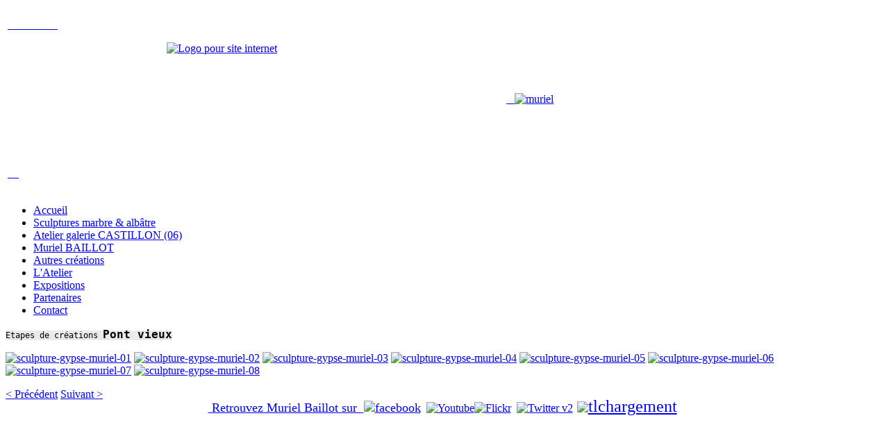

--- FILE ---
content_type: text/html; charset=utf-8
request_url: https://muriel-sculpture.com/index.php/sculptures/18-non-categorise/dossiers-sculptures/213-pont-vieux-etape-de-creation.html
body_size: 2539
content:
<!DOCTYPE HTML>
<html lang="fr-fr" dir="ltr">

<head>
<meta charset="utf-8" />
<meta http-equiv="X-UA-Compatible" content="IE=edge,chrome=1">
<meta name="viewport" content="width=device-width, initial-scale=1">
  <base href="https://muriel-sculpture.com/index.php/sculptures/18-non-categorise/dossiers-sculptures/213-pont-vieux-etape-de-creation.html" />
  <meta name="keywords" content="sculpture_sculpteur_art_muriel_baillot_marbre_albatre_pierre" />
  <meta name="author" content="Olivier" />
  <meta name="xreference" content="sculpture_muriel" />
  <meta name="description" content="Sculpture de Muriel" />
  <meta name="generator" content="Joomla! - Open Source Content Management" />
  <title>Pont vieux Etape de création </title>
  <link href="/templates/yoo_micasa/favicon.ico" rel="shortcut icon" type="image/vnd.microsoft.icon" />
  <link rel="stylesheet" href="/cache/template/gzip.php?widgetkit-f696c15f-c80b1d21.css" type="text/css" />
  <script src="/cache/template/gzip.php?mootools-core-745e5f8d.js" type="text/javascript"></script>
  <script src="/cache/template/gzip.php?core-f9dbf9c3.js" type="text/javascript"></script>
  <script src="/cache/template/gzip.php?caption-adbb1eb7.js" type="text/javascript"></script>
  <script src="/cache/template/gzip.php?jquery-073d4995.js" type="text/javascript"></script>
  <script src="/cache/template/gzip.php?widgetkit-bf59f4ab-7456d16f.js" type="text/javascript"></script>
  <script type="text/javascript">
window.addEvent('load', function() {
				new JCaption('img.caption');
			});
  </script>

<link rel="apple-touch-icon-precomposed" href="/templates/yoo_micasa/apple_touch_icon.png" />
<link rel="stylesheet" href="/cache/template/gzip.php?template-6efe52ba.css" />
<script src="/cache/template/gzip.php?template-c9aaa0d9.js"></script>
</head>

<body id="page" class="page  isblog " data-config='{"twitter":0,"plusone":0,"facebook":0}'>

	<div id="page-bg">
		<div>

						
			<div class="wrapper grid-block">

				<header id="header" class="grid-block">

					
						
					<a id="logo" href="https://muriel-sculpture.com">
<table style="height: 200px; width: 917px;">
<tbody>
<tr>
<td>
<p>&nbsp; &nbsp; &nbsp; &nbsp; &nbsp; &nbsp; &nbsp; &nbsp; &nbsp;&nbsp;</p>
<p><img src="/images/ACCUEIL/mwlogo/Logo_pour_site_internet.png" alt="Logo pour site internet" width="256" height="180" style="display: block; margin-left: auto; margin-right: auto;" />&nbsp; &nbsp;&nbsp;</p>
</td>
<td>&nbsp; &nbsp;<img src="/images/ACCUEIL/mwlogo/muriel.png" alt="muriel" width="635" height="152" /></td>
</tr>
</tbody>
</table></a>
					
										<div id="menubar" class="grid-block">
						
												<nav id="menu"><ul class="menu menu-dropdown"><li class="level1 item101"><a href="/" class="level1"><span>Accueil</span></a></li><li class="level1 item175 active current"><a href="/index.php/sculptures.html" target="_blank" class="level1 active current"><span>Sculptures marbre &amp; albâtre</span></a></li><li class="level1 item219"><a href="/index.php/atelier-galerie-castillon-06.html" class="level1"><span>Atelier galerie CASTILLON (06)</span></a></li><li class="level1 item217"><a href="/index.php/artiste.html" class="level1"><span>Muriel BAILLOT</span></a></li><li class="level1 item176"><a href="/index.php/autres-creations.html" target="_blank" class="level1"><span>Autres créations</span></a></li><li class="level1 item121"><a href="/index.php/l-atelier.html" class="level1"><span>L'Atelier</span></a></li><li class="level1 item177"><a href="/index.php/expositions.html" class="level1"><span>Expositions</span></a></li><li class="level1 item216"><a href="/index.php/partenaire.html" class="level1"><span>Partenaires</span></a></li><li class="level1 item120"><a href="/index.php/contact.html" class="level1"><span>Contact</span></a></li></ul></nav>
						
												
					</div>
									
									
				</header>

								
								
								<div id="main" class="grid-block">
				
					<div id="maininner" class="grid-box">
					
						
						
												<section id="content" class="grid-block">
<div id="system-message-container">
</div>

<div id="system">

	
	<article class="item" data-permalink="http://muriel-sculpture.com/index.php/sculptures/18-non-categorise/dossiers-sculptures/213-pont-vieux-etape-de-creation.html">

		
			
		
		<div class="content clearfix">

		
<p><span style="font-family: monospace; font-size: 12px; line-height: normal; background-color: #eaeaea;">Etapes de cr&eacute;ations <span style="font-size: large;"><strong>Pont vieux</strong></span><span style="font-family: 'arial black', 'avant garde';"><br /></span></span></p>
<p><span style="font-family: monospace; font-size: 12px; line-height: normal; background-color: #eaeaea;">
<div class="wk-gallery wk-gallery-wall clearfix zoom margin ">

		
			
					<a class="" href="/images/phocagallery/49-Pont_vieux/49-etapes/sculpture-gypse-muriel-01.jpg" data-lightbox="group:164-696de788cb0eb" ><img src="/cache/widgetkit/gallery/164/sculpture-gypse-muriel-01-c371e7be12.jpg" width="300" height="210" alt="sculpture-gypse-muriel-01" /></a>
				
		
			
					<a class="" href="/images/phocagallery/49-Pont_vieux/49-etapes/sculpture-gypse-muriel-02.jpg" data-lightbox="group:164-696de788cb0eb" ><img src="/cache/widgetkit/gallery/164/sculpture-gypse-muriel-02-1e0b8665ff.jpg" width="300" height="210" alt="sculpture-gypse-muriel-02" /></a>
				
		
			
					<a class="" href="/images/phocagallery/49-Pont_vieux/49-etapes/sculpture-gypse-muriel-03.jpg" data-lightbox="group:164-696de788cb0eb" ><img src="/cache/widgetkit/gallery/164/sculpture-gypse-muriel-03-63a9560d23.jpg" width="300" height="210" alt="sculpture-gypse-muriel-03" /></a>
				
		
			
					<a class="" href="/images/phocagallery/49-Pont_vieux/49-etapes/sculpture-gypse-muriel-04.jpg" data-lightbox="group:164-696de788cb0eb" ><img src="/cache/widgetkit/gallery/164/sculpture-gypse-muriel-04-404c7d7b30.jpg" width="300" height="210" alt="sculpture-gypse-muriel-04" /></a>
				
		
			
					<a class="" href="/images/phocagallery/49-Pont_vieux/49-etapes/sculpture-gypse-muriel-05.jpg" data-lightbox="group:164-696de788cb0eb" ><img src="/cache/widgetkit/gallery/164/sculpture-gypse-muriel-05-47e4bfb02c.jpg" width="300" height="210" alt="sculpture-gypse-muriel-05" /></a>
				
		
			
					<a class="" href="/images/phocagallery/49-Pont_vieux/49-etapes/sculpture-gypse-muriel-06.jpg" data-lightbox="group:164-696de788cb0eb" ><img src="/cache/widgetkit/gallery/164/sculpture-gypse-muriel-06-6eb75a12af.jpg" width="300" height="210" alt="sculpture-gypse-muriel-06" /></a>
				
		
			
					<a class="" href="/images/phocagallery/49-Pont_vieux/49-etapes/sculpture-gypse-muriel-07.jpg" data-lightbox="group:164-696de788cb0eb" ><img src="/cache/widgetkit/gallery/164/sculpture-gypse-muriel-07-17512cb8f4.jpg" width="300" height="210" alt="sculpture-gypse-muriel-07" /></a>
				
		
			
					<a class="" href="/images/phocagallery/49-Pont_vieux/49-etapes/sculpture-gypse-muriel-08.jpg" data-lightbox="group:164-696de788cb0eb" ><img src="/cache/widgetkit/gallery/164/sculpture-gypse-muriel-08-a606bcbbab.jpg" width="300" height="210" alt="sculpture-gypse-muriel-08" /></a>
				
	
</div>

</span></p> 		</div>

		
					<div class="page-nav clearfix">
								<a class="prev" href="/index.php/sculptures/18-non-categorise/dossiers-sculptures/214-pont-vieuxe-images.html">&lt; Précédent</a>
								
								<a class="next" href="/index.php/sculptures/18-non-categorise/dossiers-sculptures/211-symphonie-images.html">Suivant &gt;</a>
							</div>
		
			
	</article>

</div></section>
						
						
					</div>
					<!-- maininner end -->
					
										
					
				</div>
								<!-- main end -->

								
								
								<footer id="footer" class="grid-block">

										<a id="totop-scroller" href="#page"></a>
					
					<div class="module   deepest">

			
<div style="text-align: center;"><a href="https://www.facebook.com/profile.php?id=61562034476158"><span style="font-size: large;">&nbsp;Retrouvez Muriel Baillot sur &nbsp;<img src="/images/facebook.png" alt="facebook" width="34" height="33" /></span></a>&nbsp; <a href="https://www.youtube.com/watch?v=WM6eohGLFmU&amp;list=PLUe6SOd6aNTGwgslwlf4OYc9MKYVItNF3"><img src="/images/Partenaires/Youtube.png" alt="Youtube" width="55" height="31" /></a><a href="https://www.flickr.com/photos/130282905@N08/"><img src="/images/Flickr.jpg" alt="Flickr" width="37" height="37" /></a>&nbsp;&nbsp;<a href="https://twitter.com/MurielBAILLOT"><img src="/images/ACCUEIL/mwlogo/Twitter-v2.png" alt="Twitter v2" width="33" height="31" /></a><span style="color: #ffffff; font-size: x-large; line-height: 15.808px; text-align: center;">&nbsp;<a href="https://www.instagram.com/muriel_baillot_sculpture/"><img src="/images/ACCUEIL/mwlogo/tlchargement.jpg" alt="tlchargement" width="36" height="36" /></a>&nbsp;</span><span style="color: #ffffff; background-color: #ff6600;"><span style="background-color: #ff9900;"><br /></span></span></div>
<div style="text-align: center;">&nbsp; &nbsp; &nbsp; &nbsp; &nbsp; &nbsp; &nbsp; &nbsp; &nbsp; &nbsp; &nbsp; &nbsp; &nbsp; &nbsp; &nbsp; &nbsp; &nbsp; &nbsp; &nbsp; &nbsp; &nbsp; &nbsp; &nbsp; &nbsp; &nbsp;</div>
<div style="text-align: center;">&nbsp; &nbsp; &nbsp; &nbsp; &nbsp; &nbsp; &nbsp; &nbsp; &nbsp; &nbsp; &nbsp; &nbsp; &nbsp; &nbsp; &nbsp; &nbsp; &nbsp; &nbsp; &nbsp; &nbsp; &nbsp; &nbsp; &nbsp; &nbsp; &nbsp; &nbsp; &nbsp; &nbsp; &nbsp; &nbsp; &nbsp; &nbsp; &nbsp; &nbsp; &nbsp; &nbsp; &nbsp; &nbsp; &nbsp; &nbsp; &nbsp; &nbsp; &nbsp; &nbsp; &nbsp; &nbsp; &nbsp; &nbsp; &nbsp;</div>		
</div>
				</footer>
				
			</div>
			
			
		</div>
	</div>

</body>
</html>